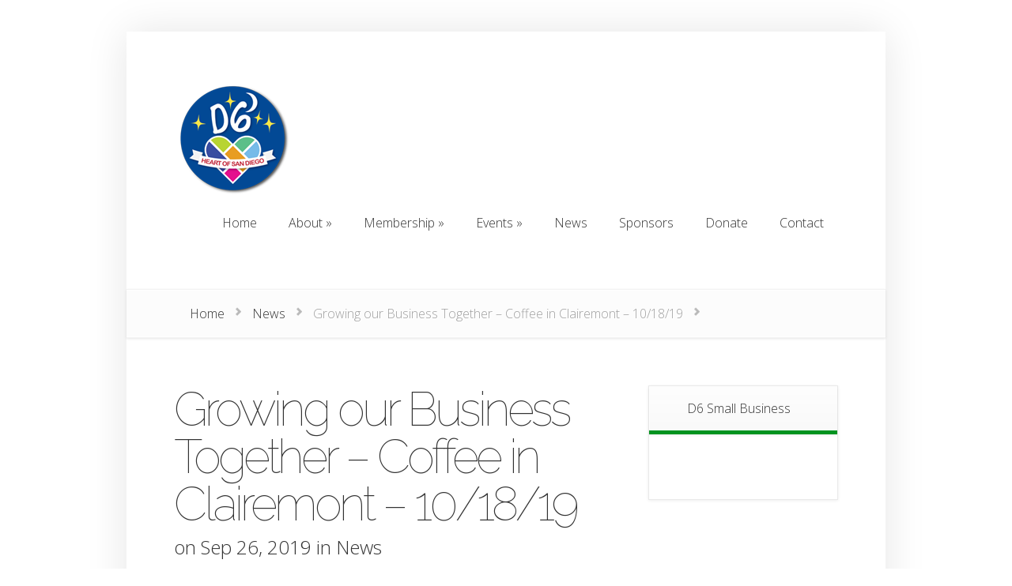

--- FILE ---
content_type: text/html; charset=UTF-8
request_url: https://d6smallbusiness.com/news/growing-our-business-together-coffee-in-clairemont-10-18-19/
body_size: 8490
content:
<!DOCTYPE html>
<!--[if IE 6]>
<html id="ie6" lang="en">
<![endif]-->
<!--[if IE 7]>
<html id="ie7" lang="en">
<![endif]-->
<!--[if IE 8]>
<html id="ie8" lang="en">
<![endif]-->
<!--[if !(IE 6) | !(IE 7) | !(IE 8)  ]><!-->
<html lang="en">
<!--<![endif]-->
<head>
	<meta charset="UTF-8" />
			
	
	<link rel="pingback" href="https://d6smallbusiness.com/xmlrpc.php" />

		<!--[if lt IE 9]>
		<script src="https://d6smallbusiness.com/wp-content/themes/Foxy/js/html5.js" type="text/javascript"></script>
	<![endif]-->

	<script type="text/javascript">
		document.documentElement.className = 'js';
	</script>

	<title>Growing our Business Together &#8211; Coffee in Clairemont &#8211; 10/18/19 | D6 Small Business</title>
<meta name='robots' content='max-image-preview:large' />
<link rel='dns-prefetch' href='//fonts.googleapis.com' />
<link rel='dns-prefetch' href='//s.w.org' />
<link rel="alternate" type="application/rss+xml" title="D6 Small Business &raquo; Feed" href="https://d6smallbusiness.com/feed/" />
<link rel="alternate" type="application/rss+xml" title="D6 Small Business &raquo; Comments Feed" href="https://d6smallbusiness.com/comments/feed/" />
		<!-- This site uses the Google Analytics by MonsterInsights plugin v9.11.1 - Using Analytics tracking - https://www.monsterinsights.com/ -->
		<!-- Note: MonsterInsights is not currently configured on this site. The site owner needs to authenticate with Google Analytics in the MonsterInsights settings panel. -->
					<!-- No tracking code set -->
				<!-- / Google Analytics by MonsterInsights -->
		<script type="text/javascript">
window._wpemojiSettings = {"baseUrl":"https:\/\/s.w.org\/images\/core\/emoji\/13.1.0\/72x72\/","ext":".png","svgUrl":"https:\/\/s.w.org\/images\/core\/emoji\/13.1.0\/svg\/","svgExt":".svg","source":{"concatemoji":"https:\/\/d6smallbusiness.com\/wp-includes\/js\/wp-emoji-release.min.js?ver=5.9.4"}};
/*! This file is auto-generated */
!function(e,a,t){var n,r,o,i=a.createElement("canvas"),p=i.getContext&&i.getContext("2d");function s(e,t){var a=String.fromCharCode;p.clearRect(0,0,i.width,i.height),p.fillText(a.apply(this,e),0,0);e=i.toDataURL();return p.clearRect(0,0,i.width,i.height),p.fillText(a.apply(this,t),0,0),e===i.toDataURL()}function c(e){var t=a.createElement("script");t.src=e,t.defer=t.type="text/javascript",a.getElementsByTagName("head")[0].appendChild(t)}for(o=Array("flag","emoji"),t.supports={everything:!0,everythingExceptFlag:!0},r=0;r<o.length;r++)t.supports[o[r]]=function(e){if(!p||!p.fillText)return!1;switch(p.textBaseline="top",p.font="600 32px Arial",e){case"flag":return s([127987,65039,8205,9895,65039],[127987,65039,8203,9895,65039])?!1:!s([55356,56826,55356,56819],[55356,56826,8203,55356,56819])&&!s([55356,57332,56128,56423,56128,56418,56128,56421,56128,56430,56128,56423,56128,56447],[55356,57332,8203,56128,56423,8203,56128,56418,8203,56128,56421,8203,56128,56430,8203,56128,56423,8203,56128,56447]);case"emoji":return!s([10084,65039,8205,55357,56613],[10084,65039,8203,55357,56613])}return!1}(o[r]),t.supports.everything=t.supports.everything&&t.supports[o[r]],"flag"!==o[r]&&(t.supports.everythingExceptFlag=t.supports.everythingExceptFlag&&t.supports[o[r]]);t.supports.everythingExceptFlag=t.supports.everythingExceptFlag&&!t.supports.flag,t.DOMReady=!1,t.readyCallback=function(){t.DOMReady=!0},t.supports.everything||(n=function(){t.readyCallback()},a.addEventListener?(a.addEventListener("DOMContentLoaded",n,!1),e.addEventListener("load",n,!1)):(e.attachEvent("onload",n),a.attachEvent("onreadystatechange",function(){"complete"===a.readyState&&t.readyCallback()})),(n=t.source||{}).concatemoji?c(n.concatemoji):n.wpemoji&&n.twemoji&&(c(n.twemoji),c(n.wpemoji)))}(window,document,window._wpemojiSettings);
</script>
<meta content="Foxy v.2.2.6" name="generator"/><style type="text/css">
img.wp-smiley,
img.emoji {
	display: inline !important;
	border: none !important;
	box-shadow: none !important;
	height: 1em !important;
	width: 1em !important;
	margin: 0 0.07em !important;
	vertical-align: -0.1em !important;
	background: none !important;
	padding: 0 !important;
}
</style>
	<link rel='stylesheet' id='wp-block-library-css'  href='https://d6smallbusiness.com/wp-includes/css/dist/block-library/style.min.css?ver=5.9.4' type='text/css' media='all' />
<style id='esf-fb-halfwidth-style-inline-css' type='text/css'>
.wp-block-create-block-easy-social-feed-facebook-carousel{background-color:#21759b;color:#fff;padding:2px}

</style>
<style id='esf-fb-fullwidth-style-inline-css' type='text/css'>
.wp-block-create-block-easy-social-feed-facebook-carousel{background-color:#21759b;color:#fff;padding:2px}

</style>
<style id='esf-fb-thumbnail-style-inline-css' type='text/css'>
.wp-block-create-block-easy-social-feed-facebook-carousel{background-color:#21759b;color:#fff;padding:2px}

</style>
<style id='global-styles-inline-css' type='text/css'>
body{--wp--preset--color--black: #000000;--wp--preset--color--cyan-bluish-gray: #abb8c3;--wp--preset--color--white: #ffffff;--wp--preset--color--pale-pink: #f78da7;--wp--preset--color--vivid-red: #cf2e2e;--wp--preset--color--luminous-vivid-orange: #ff6900;--wp--preset--color--luminous-vivid-amber: #fcb900;--wp--preset--color--light-green-cyan: #7bdcb5;--wp--preset--color--vivid-green-cyan: #00d084;--wp--preset--color--pale-cyan-blue: #8ed1fc;--wp--preset--color--vivid-cyan-blue: #0693e3;--wp--preset--color--vivid-purple: #9b51e0;--wp--preset--gradient--vivid-cyan-blue-to-vivid-purple: linear-gradient(135deg,rgba(6,147,227,1) 0%,rgb(155,81,224) 100%);--wp--preset--gradient--light-green-cyan-to-vivid-green-cyan: linear-gradient(135deg,rgb(122,220,180) 0%,rgb(0,208,130) 100%);--wp--preset--gradient--luminous-vivid-amber-to-luminous-vivid-orange: linear-gradient(135deg,rgba(252,185,0,1) 0%,rgba(255,105,0,1) 100%);--wp--preset--gradient--luminous-vivid-orange-to-vivid-red: linear-gradient(135deg,rgba(255,105,0,1) 0%,rgb(207,46,46) 100%);--wp--preset--gradient--very-light-gray-to-cyan-bluish-gray: linear-gradient(135deg,rgb(238,238,238) 0%,rgb(169,184,195) 100%);--wp--preset--gradient--cool-to-warm-spectrum: linear-gradient(135deg,rgb(74,234,220) 0%,rgb(151,120,209) 20%,rgb(207,42,186) 40%,rgb(238,44,130) 60%,rgb(251,105,98) 80%,rgb(254,248,76) 100%);--wp--preset--gradient--blush-light-purple: linear-gradient(135deg,rgb(255,206,236) 0%,rgb(152,150,240) 100%);--wp--preset--gradient--blush-bordeaux: linear-gradient(135deg,rgb(254,205,165) 0%,rgb(254,45,45) 50%,rgb(107,0,62) 100%);--wp--preset--gradient--luminous-dusk: linear-gradient(135deg,rgb(255,203,112) 0%,rgb(199,81,192) 50%,rgb(65,88,208) 100%);--wp--preset--gradient--pale-ocean: linear-gradient(135deg,rgb(255,245,203) 0%,rgb(182,227,212) 50%,rgb(51,167,181) 100%);--wp--preset--gradient--electric-grass: linear-gradient(135deg,rgb(202,248,128) 0%,rgb(113,206,126) 100%);--wp--preset--gradient--midnight: linear-gradient(135deg,rgb(2,3,129) 0%,rgb(40,116,252) 100%);--wp--preset--duotone--dark-grayscale: url('#wp-duotone-dark-grayscale');--wp--preset--duotone--grayscale: url('#wp-duotone-grayscale');--wp--preset--duotone--purple-yellow: url('#wp-duotone-purple-yellow');--wp--preset--duotone--blue-red: url('#wp-duotone-blue-red');--wp--preset--duotone--midnight: url('#wp-duotone-midnight');--wp--preset--duotone--magenta-yellow: url('#wp-duotone-magenta-yellow');--wp--preset--duotone--purple-green: url('#wp-duotone-purple-green');--wp--preset--duotone--blue-orange: url('#wp-duotone-blue-orange');--wp--preset--font-size--small: 13px;--wp--preset--font-size--medium: 20px;--wp--preset--font-size--large: 36px;--wp--preset--font-size--x-large: 42px;}.has-black-color{color: var(--wp--preset--color--black) !important;}.has-cyan-bluish-gray-color{color: var(--wp--preset--color--cyan-bluish-gray) !important;}.has-white-color{color: var(--wp--preset--color--white) !important;}.has-pale-pink-color{color: var(--wp--preset--color--pale-pink) !important;}.has-vivid-red-color{color: var(--wp--preset--color--vivid-red) !important;}.has-luminous-vivid-orange-color{color: var(--wp--preset--color--luminous-vivid-orange) !important;}.has-luminous-vivid-amber-color{color: var(--wp--preset--color--luminous-vivid-amber) !important;}.has-light-green-cyan-color{color: var(--wp--preset--color--light-green-cyan) !important;}.has-vivid-green-cyan-color{color: var(--wp--preset--color--vivid-green-cyan) !important;}.has-pale-cyan-blue-color{color: var(--wp--preset--color--pale-cyan-blue) !important;}.has-vivid-cyan-blue-color{color: var(--wp--preset--color--vivid-cyan-blue) !important;}.has-vivid-purple-color{color: var(--wp--preset--color--vivid-purple) !important;}.has-black-background-color{background-color: var(--wp--preset--color--black) !important;}.has-cyan-bluish-gray-background-color{background-color: var(--wp--preset--color--cyan-bluish-gray) !important;}.has-white-background-color{background-color: var(--wp--preset--color--white) !important;}.has-pale-pink-background-color{background-color: var(--wp--preset--color--pale-pink) !important;}.has-vivid-red-background-color{background-color: var(--wp--preset--color--vivid-red) !important;}.has-luminous-vivid-orange-background-color{background-color: var(--wp--preset--color--luminous-vivid-orange) !important;}.has-luminous-vivid-amber-background-color{background-color: var(--wp--preset--color--luminous-vivid-amber) !important;}.has-light-green-cyan-background-color{background-color: var(--wp--preset--color--light-green-cyan) !important;}.has-vivid-green-cyan-background-color{background-color: var(--wp--preset--color--vivid-green-cyan) !important;}.has-pale-cyan-blue-background-color{background-color: var(--wp--preset--color--pale-cyan-blue) !important;}.has-vivid-cyan-blue-background-color{background-color: var(--wp--preset--color--vivid-cyan-blue) !important;}.has-vivid-purple-background-color{background-color: var(--wp--preset--color--vivid-purple) !important;}.has-black-border-color{border-color: var(--wp--preset--color--black) !important;}.has-cyan-bluish-gray-border-color{border-color: var(--wp--preset--color--cyan-bluish-gray) !important;}.has-white-border-color{border-color: var(--wp--preset--color--white) !important;}.has-pale-pink-border-color{border-color: var(--wp--preset--color--pale-pink) !important;}.has-vivid-red-border-color{border-color: var(--wp--preset--color--vivid-red) !important;}.has-luminous-vivid-orange-border-color{border-color: var(--wp--preset--color--luminous-vivid-orange) !important;}.has-luminous-vivid-amber-border-color{border-color: var(--wp--preset--color--luminous-vivid-amber) !important;}.has-light-green-cyan-border-color{border-color: var(--wp--preset--color--light-green-cyan) !important;}.has-vivid-green-cyan-border-color{border-color: var(--wp--preset--color--vivid-green-cyan) !important;}.has-pale-cyan-blue-border-color{border-color: var(--wp--preset--color--pale-cyan-blue) !important;}.has-vivid-cyan-blue-border-color{border-color: var(--wp--preset--color--vivid-cyan-blue) !important;}.has-vivid-purple-border-color{border-color: var(--wp--preset--color--vivid-purple) !important;}.has-vivid-cyan-blue-to-vivid-purple-gradient-background{background: var(--wp--preset--gradient--vivid-cyan-blue-to-vivid-purple) !important;}.has-light-green-cyan-to-vivid-green-cyan-gradient-background{background: var(--wp--preset--gradient--light-green-cyan-to-vivid-green-cyan) !important;}.has-luminous-vivid-amber-to-luminous-vivid-orange-gradient-background{background: var(--wp--preset--gradient--luminous-vivid-amber-to-luminous-vivid-orange) !important;}.has-luminous-vivid-orange-to-vivid-red-gradient-background{background: var(--wp--preset--gradient--luminous-vivid-orange-to-vivid-red) !important;}.has-very-light-gray-to-cyan-bluish-gray-gradient-background{background: var(--wp--preset--gradient--very-light-gray-to-cyan-bluish-gray) !important;}.has-cool-to-warm-spectrum-gradient-background{background: var(--wp--preset--gradient--cool-to-warm-spectrum) !important;}.has-blush-light-purple-gradient-background{background: var(--wp--preset--gradient--blush-light-purple) !important;}.has-blush-bordeaux-gradient-background{background: var(--wp--preset--gradient--blush-bordeaux) !important;}.has-luminous-dusk-gradient-background{background: var(--wp--preset--gradient--luminous-dusk) !important;}.has-pale-ocean-gradient-background{background: var(--wp--preset--gradient--pale-ocean) !important;}.has-electric-grass-gradient-background{background: var(--wp--preset--gradient--electric-grass) !important;}.has-midnight-gradient-background{background: var(--wp--preset--gradient--midnight) !important;}.has-small-font-size{font-size: var(--wp--preset--font-size--small) !important;}.has-medium-font-size{font-size: var(--wp--preset--font-size--medium) !important;}.has-large-font-size{font-size: var(--wp--preset--font-size--large) !important;}.has-x-large-font-size{font-size: var(--wp--preset--font-size--x-large) !important;}
</style>
<link rel='stylesheet' id='easy-facebook-likebox-custom-fonts-css'  href='https://d6smallbusiness.com/wp-content/plugins/easy-facebook-likebox/frontend/assets/css/esf-custom-fonts.css?ver=5.9.4' type='text/css' media='all' />
<link rel='stylesheet' id='easy-facebook-likebox-popup-styles-css'  href='https://d6smallbusiness.com/wp-content/plugins/easy-facebook-likebox/facebook/frontend/assets/css/esf-free-popup.css?ver=6.7.2' type='text/css' media='all' />
<link rel='stylesheet' id='easy-facebook-likebox-frontend-css'  href='https://d6smallbusiness.com/wp-content/plugins/easy-facebook-likebox/facebook/frontend/assets/css/easy-facebook-likebox-frontend.css?ver=6.7.2' type='text/css' media='all' />
<link rel='stylesheet' id='easy-facebook-likebox-customizer-style-css'  href='https://d6smallbusiness.com/wp-admin/admin-ajax.php?action=easy-facebook-likebox-customizer-style&#038;ver=6.7.2' type='text/css' media='all' />
<link rel='stylesheet' id='fb-widget-frontend-style-css'  href='https://d6smallbusiness.com/wp-content/plugins/facebook-pagelike-widget/assets/css/style.css?ver=1.0.0' type='text/css' media='all' />
<link rel='stylesheet' id='SFSImainCss-css'  href='https://d6smallbusiness.com/wp-content/plugins/ultimate-social-media-icons/css/sfsi-style.css?ver=2.9.6' type='text/css' media='all' />
<link rel='stylesheet' id='foxy-fonts-open-sans-css'  href='https://fonts.googleapis.com/css?family=Open+Sans:300italic,700italic,800italic,400,300,700,800&#038;subset=latin,latin-ext' type='text/css' media='all' />
<link rel='stylesheet' id='foxy-fonts-raleway-css'  href='https://fonts.googleapis.com/css?family=Raleway:400,100&#038;subset=latin' type='text/css' media='all' />
<link rel='stylesheet' id='foxy-style-css'  href='https://d6smallbusiness.com/wp-content/themes/Foxy/style.css?ver=5.9.4' type='text/css' media='all' />
<link rel='stylesheet' id='esf-custom-fonts-css'  href='https://d6smallbusiness.com/wp-content/plugins/easy-facebook-likebox/frontend/assets/css/esf-custom-fonts.css?ver=5.9.4' type='text/css' media='all' />
<link rel='stylesheet' id='esf-insta-frontend-css'  href='https://d6smallbusiness.com/wp-content/plugins/easy-facebook-likebox//instagram/frontend/assets/css/esf-insta-frontend.css?ver=5.9.4' type='text/css' media='all' />
<link rel='stylesheet' id='esf-insta-customizer-style-css'  href='https://d6smallbusiness.com/wp-admin/admin-ajax.php?action=esf-insta-customizer-style&#038;ver=5.9.4' type='text/css' media='all' />
<link rel='stylesheet' id='et-shortcodes-css-css'  href='https://d6smallbusiness.com/wp-content/themes/Foxy/epanel/shortcodes/css/shortcodes.css?ver=2.2.6' type='text/css' media='all' />
<link rel='stylesheet' id='et-shortcodes-responsive-css-css'  href='https://d6smallbusiness.com/wp-content/themes/Foxy/epanel/shortcodes/css/shortcodes_responsive.css?ver=2.2.6' type='text/css' media='all' />
<link rel='stylesheet' id='magnific_popup-css'  href='https://d6smallbusiness.com/wp-content/themes/Foxy/includes/page_templates/js/magnific_popup/magnific_popup.css?ver=1.3.4' type='text/css' media='screen' />
<link rel='stylesheet' id='et_page_templates-css'  href='https://d6smallbusiness.com/wp-content/themes/Foxy/includes/page_templates/page_templates.css?ver=1.8' type='text/css' media='screen' />
<script type='text/javascript' src='https://d6smallbusiness.com/wp-includes/js/jquery/jquery.min.js?ver=3.6.0' id='jquery-core-js'></script>
<script type='text/javascript' src='https://d6smallbusiness.com/wp-includes/js/jquery/jquery-migrate.min.js?ver=3.3.2' id='jquery-migrate-js'></script>
<script type='text/javascript' src='https://d6smallbusiness.com/wp-content/plugins/easy-facebook-likebox/facebook/frontend/assets/js/esf-free-popup.min.js?ver=6.7.2' id='easy-facebook-likebox-popup-script-js'></script>
<script type='text/javascript' id='easy-facebook-likebox-public-script-js-extra'>
/* <![CDATA[ */
var public_ajax = {"ajax_url":"https:\/\/d6smallbusiness.com\/wp-admin\/admin-ajax.php","efbl_is_fb_pro":""};
/* ]]> */
</script>
<script type='text/javascript' src='https://d6smallbusiness.com/wp-content/plugins/easy-facebook-likebox/facebook/frontend/assets/js/public.js?ver=6.7.2' id='easy-facebook-likebox-public-script-js'></script>
<script type='text/javascript' src='https://d6smallbusiness.com/wp-content/plugins/easy-facebook-likebox/frontend/assets/js/imagesloaded.pkgd.min.js?ver=5.9.4' id='imagesloaded.pkgd.min-js'></script>
<script type='text/javascript' id='esf-insta-public-js-extra'>
/* <![CDATA[ */
var esf_insta = {"ajax_url":"https:\/\/d6smallbusiness.com\/wp-admin\/admin-ajax.php","version":"free","nonce":"96cbe4e687"};
/* ]]> */
</script>
<script type='text/javascript' src='https://d6smallbusiness.com/wp-content/plugins/easy-facebook-likebox//instagram/frontend/assets/js/esf-insta-public.js?ver=1' id='esf-insta-public-js'></script>
<link rel="https://api.w.org/" href="https://d6smallbusiness.com/wp-json/" /><link rel="alternate" type="application/json" href="https://d6smallbusiness.com/wp-json/wp/v2/posts/217" /><link rel="EditURI" type="application/rsd+xml" title="RSD" href="https://d6smallbusiness.com/xmlrpc.php?rsd" />
<link rel="wlwmanifest" type="application/wlwmanifest+xml" href="https://d6smallbusiness.com/wp-includes/wlwmanifest.xml" /> 
<meta name="generator" content="WordPress 5.9.4" />
<link rel="canonical" href="https://d6smallbusiness.com/news/growing-our-business-together-coffee-in-clairemont-10-18-19/" />
<link rel='shortlink' href='https://d6smallbusiness.com/?p=217' />
<link rel="alternate" type="application/json+oembed" href="https://d6smallbusiness.com/wp-json/oembed/1.0/embed?url=https%3A%2F%2Fd6smallbusiness.com%2Fnews%2Fgrowing-our-business-together-coffee-in-clairemont-10-18-19%2F" />
<link rel="alternate" type="text/xml+oembed" href="https://d6smallbusiness.com/wp-json/oembed/1.0/embed?url=https%3A%2F%2Fd6smallbusiness.com%2Fnews%2Fgrowing-our-business-together-coffee-in-clairemont-10-18-19%2F&#038;format=xml" />
<meta name="follow.[base64]" content="YZ2Gp55R0KD5ReQtey4r"/>		<style>
			a { color: #4bb6f5; }
			body { color: #000000; }

			#featured { background-color: #f7a13c; }

			#featured { -webkit-box-shadow: inset 0 0 250px #bd3905; -moz-box-shadow: inset 0 0 250px #bd3905; box-shadow: inset 0 0 250px #bd3905; }

			#top-navigation > ul > li.sfHover > a, #top-navigation > ul > li > a:hover, .mobile_nav, #home-tab-area > ul > li.home-tab-active, #footer-bottom li a:hover, .et-product:hover .et-price-button, .et-products li:hover .et-price-button, #callout { background-color: #ff8a1d; }
			@media only screen and (max-width: 767px){
				#callout > strong { background-color: #ff8a1d; }
			}
			#top-navigation > ul > li.sfHover > a, #top-navigation > ul > li > a:hover, #home-tab-area > ul > li.home-tab-active, #footer-bottom li a:hover, .mobile_nav, #callout { -moz-box-shadow: inset 0 0 30px #d9531f; -webkit-box-shadow: inset 0 0 30px #d9531f; box-shadow: inset 0 0 30px #d9531f; }

			#progress-time { background-color: #ed6f1d; }
			#home-tab-area > ul, .widget h4.widgettitle { border-bottom: 5px solid #ed6f1d; }

				</style>
	<meta name="viewport" content="width=device-width, initial-scale=1.0, maximum-scale=1.0, user-scalable=0" /><style type="text/css" id="custom-background-css">
body.custom-background { background-color: #ffffff; }
</style>
	</head>
<body class="post-template-default single single-post postid-217 single-format-standard custom-background sfsi_actvite_theme_default et_color_scheme_green chrome et_includes_sidebar fpt-template-Foxy elementor-default elementor-kit-411">
	<div id="body-area">
		<div class="container">
			<header id="main-header" class="clearfix">
								<a href="https://d6smallbusiness.com/"><img src="http://d6smallbusiness.com/wp-content/uploads/2022/01/D6-Heart-Logo-sm2.png" alt="D6 Small Business" id="logo"/></a>
				<p id="slogan">Growing our Business Together for a Better Community</p>

				<nav id="top-navigation">
				<ul id="menu-main" class="nav"><li id="menu-item-28" class="menu-item menu-item-type-custom menu-item-object-custom menu-item-home menu-item-28"><a href="http://d6smallbusiness.com">Home</a></li>
<li id="menu-item-60" class="menu-item menu-item-type-post_type menu-item-object-page menu-item-has-children menu-item-60"><a href="https://d6smallbusiness.com/about/">About</a>
<ul class="sub-menu">
	<li id="menu-item-62" class="menu-item menu-item-type-post_type menu-item-object-page menu-item-62"><a href="https://d6smallbusiness.com/about-d6sb/">About D6 Small Business</a></li>
	<li id="menu-item-64" class="menu-item menu-item-type-post_type menu-item-object-page menu-item-64"><a href="https://d6smallbusiness.com/about/">About District 6</a></li>
	<li id="menu-item-34" class="menu-item menu-item-type-post_type menu-item-object-page menu-item-34"><a href="https://d6smallbusiness.com/programs/">Programs</a></li>
</ul>
</li>
<li id="menu-item-32" class="menu-item menu-item-type-post_type menu-item-object-page menu-item-has-children menu-item-32"><a href="https://d6smallbusiness.com/membership/">Membership</a>
<ul class="sub-menu">
	<li id="menu-item-38" class="menu-item menu-item-type-post_type menu-item-object-page menu-item-38"><a href="https://d6smallbusiness.com/membership/">Become A Member</a></li>
	<li id="menu-item-36" class="menu-item menu-item-type-post_type menu-item-object-page menu-item-36"><a href="https://d6smallbusiness.com/member-profiles/">Member Profiles</a></li>
</ul>
</li>
<li id="menu-item-266" class="menu-item menu-item-type-post_type menu-item-object-page menu-item-has-children menu-item-266"><a href="https://d6smallbusiness.com/events/">Events</a>
<ul class="sub-menu">
	<li id="menu-item-635" class="menu-item menu-item-type-post_type menu-item-object-page menu-item-635"><a href="https://d6smallbusiness.com/d6summit2020/">D6 Summit 2020</a></li>
</ul>
</li>
<li id="menu-item-33" class="menu-item menu-item-type-post_type menu-item-object-page menu-item-33"><a href="https://d6smallbusiness.com/news/">News</a></li>
<li id="menu-item-29" class="menu-item menu-item-type-post_type menu-item-object-page menu-item-29"><a href="https://d6smallbusiness.com/sponsors/">Sponsors</a></li>
<li id="menu-item-30" class="menu-item menu-item-type-post_type menu-item-object-page menu-item-30"><a href="https://d6smallbusiness.com/donate/">Donate</a></li>
<li id="menu-item-31" class="menu-item menu-item-type-post_type menu-item-object-page menu-item-31"><a href="https://d6smallbusiness.com/contact/">Contact</a></li>
</ul>				</nav>

				<div id="et_mobile_nav_menu"><a href="#" class="mobile_nav closed">Navigation Menu</a></div>			</header> <!-- #main-header -->


<div id="breadcrumbs">
					<a href="https://d6smallbusiness.com" class="breadcrumbs_home">Home</a> <span class="raquo">&raquo;</span>

								<a href="https://d6smallbusiness.com/category/news/">News</a> <span class="raquo">&raquo;</span> Growing our Business Together &#8211; Coffee in Clairemont &#8211; 10/18/19					
	<span class="raquo">&raquo;</span>
</div> <!-- #breadcrumbs -->

	<div id="content" class="clearfix">
		<div id="left-area">
			
			
				
<article id="post-217" class="clearfix post-217 post type-post status-publish format-standard hentry category-news">
	<div class="entry-content">
		<div class="post-heading">
			<h1>Growing our Business Together &#8211; Coffee in Clairemont &#8211; 10/18/19</h1>
		<p class="meta-info"> on Sep 26, 2019 in <a href="https://d6smallbusiness.com/category/news/" rel="category tag">News</a></p>		</div> <!-- .post-heading -->
	
<p>FRIDAY, OCTOBER 18, 2019,  11 AM</p>



<p>ELIJAH&#8217;S R ESTAURANT</p>



<p>7061 CLAIREMONT MESA BLVD</p>



<p>SAN DIEGO, CA 92111</p>



<figure class="wp-block-image"><img width="791" height="1024" src="http://d6smallbusiness.com/wp-content/uploads/2019/09/D6SB.2019.CoffeeClairemont-791x1024.jpg" alt="" class="wp-image-215" srcset="https://d6smallbusiness.com/wp-content/uploads/2019/09/D6SB.2019.CoffeeClairemont-791x1024.jpg 791w, https://d6smallbusiness.com/wp-content/uploads/2019/09/D6SB.2019.CoffeeClairemont-232x300.jpg 232w, https://d6smallbusiness.com/wp-content/uploads/2019/09/D6SB.2019.CoffeeClairemont-768x994.jpg 768w, https://d6smallbusiness.com/wp-content/uploads/2019/09/D6SB.2019.CoffeeClairemont-220x285.jpg 220w, https://d6smallbusiness.com/wp-content/uploads/2019/09/D6SB.2019.CoffeeClairemont-187x242.jpg 187w, https://d6smallbusiness.com/wp-content/uploads/2019/09/D6SB.2019.CoffeeClairemont-453x586.jpg 453w" sizes="(max-width: 791px) 100vw, 791px" /></figure>



<p><a href="http://d6smallbusiness.com/wp-content/uploads/2019/09/D6SB.2019.CoffeeClairemont.pdf" target="_blank" rel="noreferrer noopener" aria-label="Click here for printable pdf (opens in a new tab)">Click here for printable pdf</a></p>
	</div> <!-- .entry-content -->
</article> <!-- end .entry-post-->
				
			
			
					</div> <!-- #left-area -->

			<div id="sidebar">
		<div id="easy_facebook_page_plugin-2" class="widget widget_easy_facebook_page_plugin"><h4 class="widgettitle">D6 Small Business</h4><div id="fb-root"></div>
            <script>(function(d, s, id) {
              var js, fjs = d.getElementsByTagName(s)[0];
              if (d.getElementById(id)) return;
              js = d.createElement(s); js.id = id;
              js.async=true; 
              js.src = "//connect.facebook.net/en_US/all.js#xfbml=1&appId=395202813876688";
              fjs.parentNode.insertBefore(js, fjs);
            }(document, 'script', 'facebook-jssdk'));</script> <div class="efbl-like-box 1">
                  <div class="fb-page" data-animclass="No Effect" data-href="https://www.facebook.com/d6smallbusiness" data-hide-cover=false data-width="280"   data-height="550" data-show-facepile=true  data-show-posts=true data-adapt-container-width=false data-hide-cta=false data-small-header="false">
                  </div> 
                  
               </div>
            </div> <!-- end .widget -->	</div> <!-- end #sidebar -->
	</div> <!-- #content -->

		</div> <!-- .container -->
	</div> <!-- #body-area -->

	<div id="footer-area">
		<div class="container">
			
<footer id="main-footer">
	<div id="footer-widgets" class="clearfix">
<div class="footer-widget">
		<div id="recent-posts-2" class="fwidget widget_recent_entries">
		<h4 class="widgettitle">Recent Posts</h4>
		<ul>
											<li>
					<a href="https://d6smallbusiness.com/news/first-meet-2026/">Our first weekly D6 coffee of 2026</a>
									</li>
											<li>
					<a href="https://d6smallbusiness.com/news/no-in-person-events/">No in-person events</a>
									</li>
											<li>
					<a href="https://d6smallbusiness.com/news/small-business-virtual-summit/">Small Business Virtual Summit</a>
									</li>
											<li>
					<a href="https://d6smallbusiness.com/news/small-business-lunch-connect/">Small Business Lunch Connect</a>
									</li>
											<li>
					<a href="https://d6smallbusiness.com/news/tuesday-morning-virtual-chat/">Tuesday Morning Virtual Coffee Chat</a>
									</li>
					</ul>

		</div> <!-- end .fwidget --></div> <!-- end .footer-widget --><div class="footer-widget"><div id="easy_facebook_page_plugin-3" class="fwidget widget_easy_facebook_page_plugin"><div id="fb-root"></div>
            <script>(function(d, s, id) {
              var js, fjs = d.getElementsByTagName(s)[0];
              if (d.getElementById(id)) return;
              js = d.createElement(s); js.id = id;
              js.async=true; 
              js.src = "//connect.facebook.net/en_US/all.js#xfbml=1&appId=395202813876688";
              fjs.parentNode.insertBefore(js, fjs);
            }(document, 'script', 'facebook-jssdk'));</script> <div class="efbl-like-box 2">
                  <div class="fb-page" data-animclass="fadeIn" data-href="https://www.facebook.com/d6smallbusiness" data-hide-cover=false data-width="300"   data-height="" data-show-facepile=true  data-show-posts=false data-adapt-container-width=false data-hide-cta=false data-small-header="false">
                  </div> 
                  
               </div>
            </div> <!-- end .fwidget --></div> <!-- end .footer-widget --><div class="footer-widget last"><div id="sfsi-widget-2" class="fwidget sfsi"><h4 class="widgettitle">Please follow &#038; like us :)</h4>		<div class="sfsi_widget" data-position="widget" style="display:flex;flex-wrap:wrap;justify-content: left">
			<div id='sfsi_wDiv'></div>
			<div class="norm_row sfsi_wDiv "  style="width:225px;position:absolute;;text-align:left"><div style='width:40px; height:40px;margin-left:5px;margin-bottom:5px; ' class='sfsi_wicons shuffeldiv ' ><div class='inerCnt'><a class=' sficn' data-effect='' target='_blank'  href='https://www.facebook.com/d6smallbusiness/' id='sfsiid_facebook_icon' style='width:40px;height:40px;opacity:1;'  ><img data-pin-nopin='true' alt='Facebook' title='Facebook' src='https://d6smallbusiness.com/wp-content/plugins/ultimate-social-media-icons/images/icons_theme/default/default_facebook.png' width='40' height='40' style='' class='sfcm sfsi_wicon ' data-effect=''   /></a><div class="sfsi_tool_tip_2 fb_tool_bdr sfsiTlleft" style="opacity:0;z-index:-1;" id="sfsiid_facebook"><span class="bot_arow bot_fb_arow"></span><div class="sfsi_inside"><div  class='icon1'><a href='https://www.facebook.com/d6smallbusiness/' target='_blank'><img data-pin-nopin='true' class='sfsi_wicon' alt='Facebook' title='Facebook' src='https://d6smallbusiness.com/wp-content/plugins/ultimate-social-media-icons/images/visit_icons/Visit_us_fb/icon_Visit_us_en_US.png' /></a></div><div  class='icon2'><div class="fb-like" width="200" data-href="https://d6smallbusiness.com/news/growing-our-business-together-coffee-in-clairemont-10-18-19/"  data-send="false" data-layout="button_count" data-action="like"></div></div><div  class='icon3'><a target='_blank' href='https://www.facebook.com/sharer/sharer.php?u=https%3A%2F%2Fd6smallbusiness.com%2Fnews%2Fgrowing-our-business-together-coffee-in-clairemont-10-18-19' style='display:inline-block;'  > <img class='sfsi_wicon'  data-pin-nopin='true' alt='fb-share-icon' title='Facebook Share' src='https://d6smallbusiness.com/wp-content/plugins/ultimate-social-media-icons/images/share_icons/fb_icons/en_US.svg' /></a></div></div></div></div></div><div style='width:40px; height:40px;margin-left:5px;margin-bottom:5px; ' class='sfsi_wicons shuffeldiv ' ><div class='inerCnt'><a class=' sficn' data-effect='' target='_blank'  href='https://twitter.com/D6SmallBusiness' id='sfsiid_twitter_icon' style='width:40px;height:40px;opacity:1;'  ><img data-pin-nopin='true' alt='Twitter' title='Twitter' src='https://d6smallbusiness.com/wp-content/plugins/ultimate-social-media-icons/images/icons_theme/default/default_twitter.png' width='40' height='40' style='' class='sfcm sfsi_wicon ' data-effect=''   /></a></div></div><div style='width:40px; height:40px;margin-left:5px;margin-bottom:5px; ' class='sfsi_wicons shuffeldiv ' ><div class='inerCnt'><a class=' sficn' data-effect='' target='_blank'  href='https://www.instagram.com/d6smallbusiness/' id='sfsiid_instagram_icon' style='width:40px;height:40px;opacity:1;'  ><img data-pin-nopin='true' alt='Instagram' title='Instagram' src='https://d6smallbusiness.com/wp-content/plugins/ultimate-social-media-icons/images/icons_theme/default/default_instagram.png' width='40' height='40' style='' class='sfcm sfsi_wicon ' data-effect=''   /></a></div></div></div ><div id="sfsi_holder" class="sfsi_holders" style="position: relative; float: left;width:100%;z-index:-1;"></div ><script>window.addEventListener("sfsi_functions_loaded", function()
			{
				if (typeof sfsi_widget_set == "function") {
					sfsi_widget_set();
				}
			}); </script>			<div style="clear: both;"></div>
		</div>
	</div> <!-- end .fwidget --></div> <!-- end .footer-widget -->	</div> <!-- end #footer-widgets -->
</footer> <!-- #main-footer -->
			<div id="footer-bottom" class="clearfix">
			<ul id="menu-main-1" class="bottom-nav"><li class="menu-item menu-item-type-custom menu-item-object-custom menu-item-home menu-item-28"><a href="http://d6smallbusiness.com">Home</a></li>
<li class="menu-item menu-item-type-post_type menu-item-object-page menu-item-has-children menu-item-60"><a href="https://d6smallbusiness.com/about/">About</a></li>
<li class="menu-item menu-item-type-post_type menu-item-object-page menu-item-has-children menu-item-32"><a href="https://d6smallbusiness.com/membership/">Membership</a></li>
<li class="menu-item menu-item-type-post_type menu-item-object-page menu-item-has-children menu-item-266"><a href="https://d6smallbusiness.com/events/">Events</a></li>
<li class="menu-item menu-item-type-post_type menu-item-object-page menu-item-33"><a href="https://d6smallbusiness.com/news/">News</a></li>
<li class="menu-item menu-item-type-post_type menu-item-object-page menu-item-29"><a href="https://d6smallbusiness.com/sponsors/">Sponsors</a></li>
<li class="menu-item menu-item-type-post_type menu-item-object-page menu-item-30"><a href="https://d6smallbusiness.com/donate/">Donate</a></li>
<li class="menu-item menu-item-type-post_type menu-item-object-page menu-item-31"><a href="https://d6smallbusiness.com/contact/">Contact</a></li>
</ul>
				<div id="et-social-icons">
				<a href="https://www.facebook.com/d6smallbusiness/" target="_blank"><img src="https://d6smallbusiness.com/wp-content/themes/Foxy/images/facebook.png" alt="Facebook" /></a>				</div> <!-- #social-icons -->
			</div> <!-- #footer-bottom -->
		</div> <!-- .container -->
	</div> <!-- #footer-area -->

	<div id="footer-bottom-area" class="container">
		<p id="copyright"><FONT COLOR="#000000"> D6 Small Business is a project of <a href="https://www.allforqualityed.org/"><FONT COLOR="#000000">The Alliance of Quality Education </font></a> to promote civic engagement and economic development. The fiscal sponsor is <a href="http://www.allforqualityed.org/" title="AQE"><FONT COLOR="#000000">Alliance for Quality Education.</font></a> </FONT></p>
	</div>

	                <!--facebook like and share js -->
                <div id="fb-root"></div>
                <script>
                    (function(d, s, id) {
                        var js, fjs = d.getElementsByTagName(s)[0];
                        if (d.getElementById(id)) return;
                        js = d.createElement(s);
                        js.id = id;
                        js.src = "https://connect.facebook.net/en_US/sdk.js#xfbml=1&version=v3.2";
                        fjs.parentNode.insertBefore(js, fjs);
                    }(document, 'script', 'facebook-jssdk'));
                </script>
                <script>
window.addEventListener('sfsi_functions_loaded', function() {
    if (typeof sfsi_responsive_toggle == 'function') {
        sfsi_responsive_toggle(0);
        // console.log('sfsi_responsive_toggle');

    }
})
</script>
    <script>
        window.addEventListener('sfsi_functions_loaded', function () {
            if (typeof sfsi_plugin_version == 'function') {
                sfsi_plugin_version(2.77);
            }
        });

        function sfsi_processfurther(ref) {
            var feed_id = '[base64]';
            var feedtype = 8;
            var email = jQuery(ref).find('input[name="email"]').val();
            var filter = /^(([^<>()[\]\\.,;:\s@\"]+(\.[^<>()[\]\\.,;:\s@\"]+)*)|(\".+\"))@((\[[0-9]{1,3}\.[0-9]{1,3}\.[0-9]{1,3}\.[0-9]{1,3}\])|(([a-zA-Z\-0-9]+\.)+[a-zA-Z]{2,}))$/;
            if ((email != "Enter your email") && (filter.test(email))) {
                if (feedtype == "8") {
                    var url = "https://api.follow.it/subscription-form/" + feed_id + "/" + feedtype;
                    window.open(url, "popupwindow", "scrollbars=yes,width=1080,height=760");
                    return true;
                }
            } else {
                alert("Please enter email address");
                jQuery(ref).find('input[name="email"]').focus();
                return false;
            }
        }
    </script>
    <style type="text/css" aria-selected="true">
        .sfsi_subscribe_Popinner {
             width: 100% !important;

            height: auto !important;

         padding: 18px 0px !important;

            background-color: #ffffff !important;
        }

        .sfsi_subscribe_Popinner form {
            margin: 0 20px !important;
        }

        .sfsi_subscribe_Popinner h5 {
            font-family: Helvetica,Arial,sans-serif !important;

             font-weight: bold !important;   color:#000000 !important; font-size: 16px !important;   text-align:center !important; margin: 0 0 10px !important;
            padding: 0 !important;
        }

        .sfsi_subscription_form_field {
            margin: 5px 0 !important;
            width: 100% !important;
            display: inline-flex;
            display: -webkit-inline-flex;
        }

        .sfsi_subscription_form_field input {
            width: 100% !important;
            padding: 10px 0px !important;
        }

        .sfsi_subscribe_Popinner input[type=email] {
         font-family: Helvetica,Arial,sans-serif !important;   font-style:normal !important;  color: #000000 !important;   font-size:14px !important; text-align: center !important;        }

        .sfsi_subscribe_Popinner input[type=email]::-webkit-input-placeholder {

         font-family: Helvetica,Arial,sans-serif !important;   font-style:normal !important;  color:#000000 !important; font-size: 14px !important;   text-align:center !important;        }

        .sfsi_subscribe_Popinner input[type=email]:-moz-placeholder {
            /* Firefox 18- */
         font-family: Helvetica,Arial,sans-serif !important;   font-style:normal !important;   color:#000000 !important; font-size: 14px !important;   text-align:center !important;
        }

        .sfsi_subscribe_Popinner input[type=email]::-moz-placeholder {
            /* Firefox 19+ */
         font-family: Helvetica,Arial,sans-serif !important;   font-style: normal !important;
              color:#000000 !important; font-size: 14px !important;   text-align:center !important;        }

        .sfsi_subscribe_Popinner input[type=email]:-ms-input-placeholder {

            font-family: Helvetica,Arial,sans-serif !important;  font-style:normal !important;  color: #000000 !important;  font-size:14px !important;
         text-align: center !important;        }

        .sfsi_subscribe_Popinner input[type=submit] {

         font-family: Helvetica,Arial,sans-serif !important;   font-weight: bold !important;   color:#000000 !important; font-size: 16px !important;   text-align:center !important; background-color: #dedede !important;        }

                .sfsi_shortcode_container {
            float: left;
        }

        .sfsi_shortcode_container .norm_row .sfsi_wDiv {
            position: relative !important;
        }

        .sfsi_shortcode_container .sfsi_holders {
            display: none;
        }

            </style>

    <script type='text/javascript' src='https://d6smallbusiness.com/wp-includes/js/jquery/ui/core.min.js?ver=1.13.1' id='jquery-ui-core-js'></script>
<script type='text/javascript' src='https://d6smallbusiness.com/wp-content/plugins/ultimate-social-media-icons/js/shuffle/modernizr.custom.min.js?ver=5.9.4' id='SFSIjqueryModernizr-js'></script>
<script type='text/javascript' src='https://d6smallbusiness.com/wp-content/plugins/ultimate-social-media-icons/js/shuffle/jquery.shuffle.min.js?ver=5.9.4' id='SFSIjqueryShuffle-js'></script>
<script type='text/javascript' src='https://d6smallbusiness.com/wp-content/plugins/ultimate-social-media-icons/js/shuffle/random-shuffle-min.js?ver=5.9.4' id='SFSIjqueryrandom-shuffle-js'></script>
<script type='text/javascript' id='SFSICustomJs-js-extra'>
/* <![CDATA[ */
var sfsi_icon_ajax_object = {"nonce":"2c57afe8c6","ajax_url":"https:\/\/d6smallbusiness.com\/wp-admin\/admin-ajax.php","plugin_url":"https:\/\/d6smallbusiness.com\/wp-content\/plugins\/ultimate-social-media-icons\/"};
/* ]]> */
</script>
<script type='text/javascript' src='https://d6smallbusiness.com/wp-content/plugins/ultimate-social-media-icons/js/custom.js?ver=2.9.6' id='SFSICustomJs-js'></script>
<script type='text/javascript' src='https://d6smallbusiness.com/wp-content/themes/Foxy/js/superfish.min.js?ver=1.0' id='superfish-js'></script>
<script type='text/javascript' id='custom_script-js-extra'>
/* <![CDATA[ */
var et_custom = {"mobile_nav_text":"Navigation Menu"};
/* ]]> */
</script>
<script type='text/javascript' src='https://d6smallbusiness.com/wp-content/themes/Foxy/js/custom.js?ver=1.0' id='custom_script-js'></script>
<script type='text/javascript' src='https://d6smallbusiness.com/wp-content/themes/Foxy/includes/page_templates/js/jquery.easing-1.3.pack.js?ver=1.3.4' id='easing-js'></script>
<script type='text/javascript' src='https://d6smallbusiness.com/wp-content/themes/Foxy/includes/page_templates/js/magnific_popup/jquery.magnific-popup.js?ver=1.3.4' id='magnific_popup-js'></script>
<script type='text/javascript' id='et-ptemplates-frontend-js-extra'>
/* <![CDATA[ */
var et_ptemplates_strings = {"captcha":"Captcha","fill":"Fill","field":"field","invalid":"Invalid email"};
/* ]]> */
</script>
<script type='text/javascript' src='https://d6smallbusiness.com/wp-content/themes/Foxy/includes/page_templates/js/et-ptemplates-frontend.js?ver=1.1' id='et-ptemplates-frontend-js'></script>
</body>
</html>

--- FILE ---
content_type: text/css; charset: UTF-8;charset=UTF-8
request_url: https://d6smallbusiness.com/wp-admin/admin-ajax.php?action=easy-facebook-likebox-customizer-style&ver=6.7.2
body_size: 810
content:

.efbl_feed_wraper.efbl_skin_257 .efbl-grid-skin .efbl-row.e-outer {
	grid-template-columns: repeat(auto-fill, minmax(33.33%, 1fr));
}

		
.efbl_feed_wraper.efbl_skin_257 .efbl_feeds_holder.efbl_feeds_carousel .owl-nav {
	display: flex;
}

.efbl_feed_wraper.efbl_skin_257 .efbl_feeds_holder.efbl_feeds_carousel .owl-dots {
	display: block;
}

		
		
		.efbl_feed_wraper.efbl_skin_257 .efbl_load_more_holder a.efbl_load_more_btn span {
				background-color: #333;
					color: #fff;
	}
		
		.efbl_feed_wraper.efbl_skin_257 .efbl_load_more_holder a.efbl_load_more_btn:hover span {
				background-color: #5c5c5c;
					color: #fff;
	}
		
		.efbl_feed_wraper.efbl_skin_257 .efbl_header {
				background: transparent;
					color: #000;
					box-shadow: none;
					border-color: #ccc;
					border-style: none;
								border-bottom-width: 1px;
											padding-top: 10px;
					padding-bottom: 10px;
					padding-left: 10px;
					padding-right: 10px;
	}
		
.efbl_feed_wraper.efbl_skin_257 .efbl_header .efbl_header_inner_wrap .efbl_header_content .efbl_header_meta .efbl_header_title {
			font-size: 16px;
	}

.efbl_feed_wraper.efbl_skin_257 .efbl_header .efbl_header_inner_wrap .efbl_header_img img {
	border-radius: 50%;
}

.efbl_feed_wraper.efbl_skin_257 .efbl_header .efbl_header_inner_wrap .efbl_header_content .efbl_header_meta .efbl_cat,
.efbl_feed_wraper.efbl_skin_257 .efbl_header .efbl_header_inner_wrap .efbl_header_content .efbl_header_meta .efbl_followers {
			font-size: 16px;
	}

.efbl_feed_wraper.efbl_skin_257 .efbl_header .efbl_header_inner_wrap .efbl_header_content .efbl_bio {
			font-size: 14px;
	}

		.efbl_feed_wraper.efbl_skin_257 .efbl-story-wrapper,
.efbl_feed_wraper.efbl_skin_257 .efbl-story-wrapper .efbl-thumbnail-wrapper .efbl-thumbnail-col,
.efbl_feed_wraper.efbl_skin_257 .efbl-story-wrapper .efbl-post-footer {
			}

			.efbl_feed_wraper.efbl_skin_257 .efbl-story-wrapper {
	box-shadow: none;
}
	
.efbl_feed_wraper.efbl_skin_257 .efbl-story-wrapper .efbl-thumbnail-wrapper .efbl-thumbnail-col a img {
			}

.efbl_feed_wraper.efbl_skin_257 .efbl-story-wrapper,
.efbl_feed_wraper.efbl_skin_257 .efbl_feeds_carousel .efbl-story-wrapper .efbl-grid-wrapper {
				background-color: #fff;
																}

.efbl_feed_wraper.efbl_skin_257 .efbl-story-wrapper,
.efbl_feed_wraper.efbl_skin_257 .efbl-story-wrapper .efbl-feed-content > .efbl-d-flex .efbl-profile-title span,
.efbl_feed_wraper.efbl_skin_257 .efbl-story-wrapper .efbl-feed-content .description,
.efbl_feed_wraper.efbl_skin_257 .efbl-story-wrapper .efbl-feed-content .description a,
.efbl_feed_wraper.efbl_skin_257 .efbl-story-wrapper .efbl-feed-content .efbl_link_text,
.efbl_feed_wraper.efbl_skin_257 .efbl-story-wrapper .efbl-feed-content .efbl_link_text .efbl_title_link a {
				color: #000;
	}

.efbl_feed_wraper.efbl_skin_257 .efbl-story-wrapper .efbl-post-footer .efbl-reacted-item,
.efbl_feed_wraper.efbl_skin_257 .efbl-story-wrapper .efbl-post-footer .efbl-reacted-item .efbl_all_comments_wrap {
				color: #343a40;
	}

.efbl_feed_wraper.efbl_skin_257 .efbl-story-wrapper .efbl-overlay {
				color: #fff !important;
				}

.efbl_feed_wraper.efbl_skin_257 .efbl-story-wrapper .efbl-overlay .-story-wrapper .efbl-overlay .efbl_multimedia,
.efbl_feed_wraper.efbl_skin_257 .efbl-story-wrapper .efbl-overlay .icon-esf-video-camera {
				color: #fff !important;
	}

.efbl_feed_wraper.efbl_skin_257 .efbl-story-wrapper .efbl-post-footer .efbl-view-on-fb,
.efbl_feed_wraper.efbl_skin_257 .efbl-story-wrapper .efbl-post-footer .esf-share-wrapper .esf-share {
						}

.efbl_feed_wraper.efbl_skin_257 .efbl-story-wrapper .efbl-post-footer .efbl-view-on-fb:hover,
.efbl_feed_wraper.efbl_skin_257 .efbl-story-wrapper .efbl-post-footer .esf-share-wrapper .esf-share:hover {
						}

		
		.efbl_feed_popup_container .efbl-post-detail.efbl-popup-skin-257 .efbl-d-columns-wrapper {
			background-color: #fff;
}

.efbl_feed_popup_container .efbl-post-detail.efbl-popup-skin-257 .efbl-d-columns-wrapper, .efbl_feed_popup_container .efbl-post-detail.efbl-popup-skin-257 .efbl-d-columns-wrapper .efbl-caption .efbl-feed-description, .efbl_feed_popup_container .efbl-post-detail.efbl-popup-skin-257 a, .efbl_feed_popup_container .efbl-post-detail.efbl-popup-skin-257 span {
	
					color: #000;

		
}

.efbl_feed_popup_container .efbl-post-detail.efbl-popup-skin-257 .efbl-d-columns-wrapper .efbl-post-header {

					display: flex;

			
}

.efbl_feed_popup_container .efbl-post-detail.efbl-popup-skin-257 .efbl-d-columns-wrapper .efbl-post-header .efbl-profile-image {

					display: block;

			
}

.efbl_feed_popup_container .efbl-post-detail.efbl-popup-skin-257 .efbl-d-columns-wrapper .efbl-post-header h2 {

					color: #ed6d62;

		
}

.efbl_feed_popup_container .efbl-post-detail.efbl-popup-skin-257 .efbl-d-columns-wrapper .efbl-post-header span {

					color: #9197a3;

		
}

.efbl_feed_popup_container .efbl-post-detail.efbl-popup-skin-257 .efbl-feed-description, .efbl_feed_popup_container .efbl-post-detail.efbl-popup-skin-257 .efbl_link_text {

					display: block;

			
}

.efbl_feed_popup_container .efbl-post-detail.efbl-popup-skin-257 .efbl-d-columns-wrapper .efbl-reactions-box {

					display: flex;

							
}

.efbl_feed_popup_container .efbl-post-detail.efbl-popup-skin-257 .efbl-d-columns-wrapper .efbl-reactions-box .efbl-reactions span {

					color: #000;

		
}


.efbl_feed_popup_container .efbl-post-detail.efbl-popup-skin-257 .efbl-d-columns-wrapper .efbl-reactions-box .efbl-reactions .efbl_popup_likes_main {

					display: flex;

			
}

.efbl_feed_popup_container .efbl-post-detail.efbl-popup-skin-257 .efbl-d-columns-wrapper .efbl-reactions-box .efbl-reactions .efbl-popup-comments-icon-wrapper {

					display: flex;

			
}

.efbl_feed_popup_container .efbl-post-detail.efbl-popup-skin-257 .efbl-commnets, .efbl_feed_popup_container .efbl-post-detail.efbl-popup-skin-257 .efbl-comments-list {

					display: block;

			
}

.efbl_feed_popup_container .efbl-post-detail.efbl-popup-skin-257 .efbl-action-btn {

					display: block;

			
}

.efbl_feed_popup_container .efbl-post-detail.efbl-popup-skin-257 .efbl-d-columns-wrapper .efbl-comments-list .efbl-comment-wrap {

					color: #4b4f52;

		
}
		
.efbl_feed_wraper.efbl_skin_258 .efbl-grid-skin .efbl-row.e-outer {
	grid-template-columns: repeat(auto-fill, minmax(33.33%, 1fr));
}

		
.efbl_feed_wraper.efbl_skin_258 .efbl_feeds_holder.efbl_feeds_carousel .owl-nav {
	display: flex;
}

.efbl_feed_wraper.efbl_skin_258 .efbl_feeds_holder.efbl_feeds_carousel .owl-dots {
	display: block;
}

		
		
		.efbl_feed_wraper.efbl_skin_258 .efbl_load_more_holder a.efbl_load_more_btn span {
				background-color: #333;
					color: #fff;
	}
		
		.efbl_feed_wraper.efbl_skin_258 .efbl_load_more_holder a.efbl_load_more_btn:hover span {
				background-color: #5c5c5c;
					color: #fff;
	}
		
		.efbl_feed_wraper.efbl_skin_258 .efbl_header {
				background: transparent;
					color: #000;
					box-shadow: none;
					border-color: #ccc;
					border-style: none;
								border-bottom-width: 1px;
											padding-top: 10px;
					padding-bottom: 10px;
					padding-left: 10px;
					padding-right: 10px;
	}
		
.efbl_feed_wraper.efbl_skin_258 .efbl_header .efbl_header_inner_wrap .efbl_header_content .efbl_header_meta .efbl_header_title {
			font-size: 16px;
	}

.efbl_feed_wraper.efbl_skin_258 .efbl_header .efbl_header_inner_wrap .efbl_header_img img {
	border-radius: 50%;
}

.efbl_feed_wraper.efbl_skin_258 .efbl_header .efbl_header_inner_wrap .efbl_header_content .efbl_header_meta .efbl_cat,
.efbl_feed_wraper.efbl_skin_258 .efbl_header .efbl_header_inner_wrap .efbl_header_content .efbl_header_meta .efbl_followers {
			font-size: 16px;
	}

.efbl_feed_wraper.efbl_skin_258 .efbl_header .efbl_header_inner_wrap .efbl_header_content .efbl_bio {
			font-size: 14px;
	}

		.efbl_feed_wraper.efbl_skin_258 .efbl-story-wrapper,
.efbl_feed_wraper.efbl_skin_258 .efbl-story-wrapper .efbl-thumbnail-wrapper .efbl-thumbnail-col,
.efbl_feed_wraper.efbl_skin_258 .efbl-story-wrapper .efbl-post-footer {
			}

			.efbl_feed_wraper.efbl_skin_258 .efbl-story-wrapper {
	box-shadow: none;
}
	
.efbl_feed_wraper.efbl_skin_258 .efbl-story-wrapper .efbl-thumbnail-wrapper .efbl-thumbnail-col a img {
			}

.efbl_feed_wraper.efbl_skin_258 .efbl-story-wrapper,
.efbl_feed_wraper.efbl_skin_258 .efbl_feeds_carousel .efbl-story-wrapper .efbl-grid-wrapper {
				background-color: #fff;
																}

.efbl_feed_wraper.efbl_skin_258 .efbl-story-wrapper,
.efbl_feed_wraper.efbl_skin_258 .efbl-story-wrapper .efbl-feed-content > .efbl-d-flex .efbl-profile-title span,
.efbl_feed_wraper.efbl_skin_258 .efbl-story-wrapper .efbl-feed-content .description,
.efbl_feed_wraper.efbl_skin_258 .efbl-story-wrapper .efbl-feed-content .description a,
.efbl_feed_wraper.efbl_skin_258 .efbl-story-wrapper .efbl-feed-content .efbl_link_text,
.efbl_feed_wraper.efbl_skin_258 .efbl-story-wrapper .efbl-feed-content .efbl_link_text .efbl_title_link a {
				color: #000;
	}

.efbl_feed_wraper.efbl_skin_258 .efbl-story-wrapper .efbl-post-footer .efbl-reacted-item,
.efbl_feed_wraper.efbl_skin_258 .efbl-story-wrapper .efbl-post-footer .efbl-reacted-item .efbl_all_comments_wrap {
				color: #343a40;
	}

.efbl_feed_wraper.efbl_skin_258 .efbl-story-wrapper .efbl-overlay {
				color: #fff !important;
				}

.efbl_feed_wraper.efbl_skin_258 .efbl-story-wrapper .efbl-overlay .-story-wrapper .efbl-overlay .efbl_multimedia,
.efbl_feed_wraper.efbl_skin_258 .efbl-story-wrapper .efbl-overlay .icon-esf-video-camera {
				color: #fff !important;
	}

.efbl_feed_wraper.efbl_skin_258 .efbl-story-wrapper .efbl-post-footer .efbl-view-on-fb,
.efbl_feed_wraper.efbl_skin_258 .efbl-story-wrapper .efbl-post-footer .esf-share-wrapper .esf-share {
						}

.efbl_feed_wraper.efbl_skin_258 .efbl-story-wrapper .efbl-post-footer .efbl-view-on-fb:hover,
.efbl_feed_wraper.efbl_skin_258 .efbl-story-wrapper .efbl-post-footer .esf-share-wrapper .esf-share:hover {
						}

		
		.efbl_feed_popup_container .efbl-post-detail.efbl-popup-skin-258 .efbl-d-columns-wrapper {
			background-color: #fff;
}

.efbl_feed_popup_container .efbl-post-detail.efbl-popup-skin-258 .efbl-d-columns-wrapper, .efbl_feed_popup_container .efbl-post-detail.efbl-popup-skin-258 .efbl-d-columns-wrapper .efbl-caption .efbl-feed-description, .efbl_feed_popup_container .efbl-post-detail.efbl-popup-skin-258 a, .efbl_feed_popup_container .efbl-post-detail.efbl-popup-skin-258 span {
	
					color: #000;

		
}

.efbl_feed_popup_container .efbl-post-detail.efbl-popup-skin-258 .efbl-d-columns-wrapper .efbl-post-header {

					display: flex;

			
}

.efbl_feed_popup_container .efbl-post-detail.efbl-popup-skin-258 .efbl-d-columns-wrapper .efbl-post-header .efbl-profile-image {

					display: block;

			
}

.efbl_feed_popup_container .efbl-post-detail.efbl-popup-skin-258 .efbl-d-columns-wrapper .efbl-post-header h2 {

					color: #ed6d62;

		
}

.efbl_feed_popup_container .efbl-post-detail.efbl-popup-skin-258 .efbl-d-columns-wrapper .efbl-post-header span {

					color: #9197a3;

		
}

.efbl_feed_popup_container .efbl-post-detail.efbl-popup-skin-258 .efbl-feed-description, .efbl_feed_popup_container .efbl-post-detail.efbl-popup-skin-258 .efbl_link_text {

					display: block;

			
}

.efbl_feed_popup_container .efbl-post-detail.efbl-popup-skin-258 .efbl-d-columns-wrapper .efbl-reactions-box {

					display: flex;

							
}

.efbl_feed_popup_container .efbl-post-detail.efbl-popup-skin-258 .efbl-d-columns-wrapper .efbl-reactions-box .efbl-reactions span {

					color: #000;

		
}


.efbl_feed_popup_container .efbl-post-detail.efbl-popup-skin-258 .efbl-d-columns-wrapper .efbl-reactions-box .efbl-reactions .efbl_popup_likes_main {

					display: flex;

			
}

.efbl_feed_popup_container .efbl-post-detail.efbl-popup-skin-258 .efbl-d-columns-wrapper .efbl-reactions-box .efbl-reactions .efbl-popup-comments-icon-wrapper {

					display: flex;

			
}

.efbl_feed_popup_container .efbl-post-detail.efbl-popup-skin-258 .efbl-commnets, .efbl_feed_popup_container .efbl-post-detail.efbl-popup-skin-258 .efbl-comments-list {

					display: block;

			
}

.efbl_feed_popup_container .efbl-post-detail.efbl-popup-skin-258 .efbl-action-btn {

					display: block;

			
}

.efbl_feed_popup_container .efbl-post-detail.efbl-popup-skin-258 .efbl-d-columns-wrapper .efbl-comments-list .efbl-comment-wrap {

					color: #4b4f52;

		
}
		
.efbl_feed_wraper.efbl_skin_259 .efbl-grid-skin .efbl-row.e-outer {
	grid-template-columns: repeat(auto-fill, minmax(33.33%, 1fr));
}

		
.efbl_feed_wraper.efbl_skin_259 .efbl_feeds_holder.efbl_feeds_carousel .owl-nav {
	display: flex;
}

.efbl_feed_wraper.efbl_skin_259 .efbl_feeds_holder.efbl_feeds_carousel .owl-dots {
	display: block;
}

		
		
		.efbl_feed_wraper.efbl_skin_259 .efbl_load_more_holder a.efbl_load_more_btn span {
				background-color: #333;
					color: #fff;
	}
		
		.efbl_feed_wraper.efbl_skin_259 .efbl_load_more_holder a.efbl_load_more_btn:hover span {
				background-color: #5c5c5c;
					color: #fff;
	}
		
		.efbl_feed_wraper.efbl_skin_259 .efbl_header {
				background: transparent;
					color: #000;
					box-shadow: none;
					border-color: #ccc;
					border-style: none;
								border-bottom-width: 1px;
											padding-top: 10px;
					padding-bottom: 10px;
					padding-left: 10px;
					padding-right: 10px;
	}
		
.efbl_feed_wraper.efbl_skin_259 .efbl_header .efbl_header_inner_wrap .efbl_header_content .efbl_header_meta .efbl_header_title {
			font-size: 16px;
	}

.efbl_feed_wraper.efbl_skin_259 .efbl_header .efbl_header_inner_wrap .efbl_header_img img {
	border-radius: 50%;
}

.efbl_feed_wraper.efbl_skin_259 .efbl_header .efbl_header_inner_wrap .efbl_header_content .efbl_header_meta .efbl_cat,
.efbl_feed_wraper.efbl_skin_259 .efbl_header .efbl_header_inner_wrap .efbl_header_content .efbl_header_meta .efbl_followers {
			font-size: 16px;
	}

.efbl_feed_wraper.efbl_skin_259 .efbl_header .efbl_header_inner_wrap .efbl_header_content .efbl_bio {
			font-size: 14px;
	}

		.efbl_feed_wraper.efbl_skin_259 .efbl-story-wrapper,
.efbl_feed_wraper.efbl_skin_259 .efbl-story-wrapper .efbl-thumbnail-wrapper .efbl-thumbnail-col,
.efbl_feed_wraper.efbl_skin_259 .efbl-story-wrapper .efbl-post-footer {
			}

			.efbl_feed_wraper.efbl_skin_259 .efbl-story-wrapper {
	box-shadow: none;
}
	
.efbl_feed_wraper.efbl_skin_259 .efbl-story-wrapper .efbl-thumbnail-wrapper .efbl-thumbnail-col a img {
			}

.efbl_feed_wraper.efbl_skin_259 .efbl-story-wrapper,
.efbl_feed_wraper.efbl_skin_259 .efbl_feeds_carousel .efbl-story-wrapper .efbl-grid-wrapper {
				background-color: #fff;
																}

.efbl_feed_wraper.efbl_skin_259 .efbl-story-wrapper,
.efbl_feed_wraper.efbl_skin_259 .efbl-story-wrapper .efbl-feed-content > .efbl-d-flex .efbl-profile-title span,
.efbl_feed_wraper.efbl_skin_259 .efbl-story-wrapper .efbl-feed-content .description,
.efbl_feed_wraper.efbl_skin_259 .efbl-story-wrapper .efbl-feed-content .description a,
.efbl_feed_wraper.efbl_skin_259 .efbl-story-wrapper .efbl-feed-content .efbl_link_text,
.efbl_feed_wraper.efbl_skin_259 .efbl-story-wrapper .efbl-feed-content .efbl_link_text .efbl_title_link a {
				color: #000;
	}

.efbl_feed_wraper.efbl_skin_259 .efbl-story-wrapper .efbl-post-footer .efbl-reacted-item,
.efbl_feed_wraper.efbl_skin_259 .efbl-story-wrapper .efbl-post-footer .efbl-reacted-item .efbl_all_comments_wrap {
				color: #343a40;
	}

.efbl_feed_wraper.efbl_skin_259 .efbl-story-wrapper .efbl-overlay {
				color: #fff !important;
				}

.efbl_feed_wraper.efbl_skin_259 .efbl-story-wrapper .efbl-overlay .-story-wrapper .efbl-overlay .efbl_multimedia,
.efbl_feed_wraper.efbl_skin_259 .efbl-story-wrapper .efbl-overlay .icon-esf-video-camera {
				color: #fff !important;
	}

.efbl_feed_wraper.efbl_skin_259 .efbl-story-wrapper .efbl-post-footer .efbl-view-on-fb,
.efbl_feed_wraper.efbl_skin_259 .efbl-story-wrapper .efbl-post-footer .esf-share-wrapper .esf-share {
						}

.efbl_feed_wraper.efbl_skin_259 .efbl-story-wrapper .efbl-post-footer .efbl-view-on-fb:hover,
.efbl_feed_wraper.efbl_skin_259 .efbl-story-wrapper .efbl-post-footer .esf-share-wrapper .esf-share:hover {
						}

		
		.efbl_feed_popup_container .efbl-post-detail.efbl-popup-skin-259 .efbl-d-columns-wrapper {
			background-color: #fff;
}

.efbl_feed_popup_container .efbl-post-detail.efbl-popup-skin-259 .efbl-d-columns-wrapper, .efbl_feed_popup_container .efbl-post-detail.efbl-popup-skin-259 .efbl-d-columns-wrapper .efbl-caption .efbl-feed-description, .efbl_feed_popup_container .efbl-post-detail.efbl-popup-skin-259 a, .efbl_feed_popup_container .efbl-post-detail.efbl-popup-skin-259 span {
	
					color: #000;

		
}

.efbl_feed_popup_container .efbl-post-detail.efbl-popup-skin-259 .efbl-d-columns-wrapper .efbl-post-header {

					display: flex;

			
}

.efbl_feed_popup_container .efbl-post-detail.efbl-popup-skin-259 .efbl-d-columns-wrapper .efbl-post-header .efbl-profile-image {

					display: block;

			
}

.efbl_feed_popup_container .efbl-post-detail.efbl-popup-skin-259 .efbl-d-columns-wrapper .efbl-post-header h2 {

					color: #ed6d62;

		
}

.efbl_feed_popup_container .efbl-post-detail.efbl-popup-skin-259 .efbl-d-columns-wrapper .efbl-post-header span {

					color: #9197a3;

		
}

.efbl_feed_popup_container .efbl-post-detail.efbl-popup-skin-259 .efbl-feed-description, .efbl_feed_popup_container .efbl-post-detail.efbl-popup-skin-259 .efbl_link_text {

					display: block;

			
}

.efbl_feed_popup_container .efbl-post-detail.efbl-popup-skin-259 .efbl-d-columns-wrapper .efbl-reactions-box {

					display: flex;

							
}

.efbl_feed_popup_container .efbl-post-detail.efbl-popup-skin-259 .efbl-d-columns-wrapper .efbl-reactions-box .efbl-reactions span {

					color: #000;

		
}


.efbl_feed_popup_container .efbl-post-detail.efbl-popup-skin-259 .efbl-d-columns-wrapper .efbl-reactions-box .efbl-reactions .efbl_popup_likes_main {

					display: flex;

			
}

.efbl_feed_popup_container .efbl-post-detail.efbl-popup-skin-259 .efbl-d-columns-wrapper .efbl-reactions-box .efbl-reactions .efbl-popup-comments-icon-wrapper {

					display: flex;

			
}

.efbl_feed_popup_container .efbl-post-detail.efbl-popup-skin-259 .efbl-commnets, .efbl_feed_popup_container .efbl-post-detail.efbl-popup-skin-259 .efbl-comments-list {

					display: block;

			
}

.efbl_feed_popup_container .efbl-post-detail.efbl-popup-skin-259 .efbl-action-btn {

					display: block;

			
}

.efbl_feed_popup_container .efbl-post-detail.efbl-popup-skin-259 .efbl-d-columns-wrapper .efbl-comments-list .efbl-comment-wrap {

					color: #4b4f52;

		
}
		
.efbl_feed_wraper.efbl_skin_1273 .efbl-grid-skin .efbl-row.e-outer {
	grid-template-columns: repeat(auto-fill, minmax(33.33%, 1fr));
}

		
.efbl_feed_wraper.efbl_skin_1273 .efbl_feeds_holder.efbl_feeds_carousel .owl-nav {
	display: flex;
}

.efbl_feed_wraper.efbl_skin_1273 .efbl_feeds_holder.efbl_feeds_carousel .owl-dots {
	display: block;
}

		
		
		
		
		
.efbl_feed_wraper.efbl_skin_1273 .efbl_header .efbl_header_inner_wrap .efbl_header_content .efbl_header_meta .efbl_header_title {
		}

.efbl_feed_wraper.efbl_skin_1273 .efbl_header .efbl_header_inner_wrap .efbl_header_img img {
	border-radius: 0;
}

.efbl_feed_wraper.efbl_skin_1273 .efbl_header .efbl_header_inner_wrap .efbl_header_content .efbl_header_meta .efbl_cat,
.efbl_feed_wraper.efbl_skin_1273 .efbl_header .efbl_header_inner_wrap .efbl_header_content .efbl_header_meta .efbl_followers {
		}

.efbl_feed_wraper.efbl_skin_1273 .efbl_header .efbl_header_inner_wrap .efbl_header_content .efbl_bio {
		}

		
		.efbl_feed_popup_container .efbl-post-detail.efbl-popup-skin-1273 .efbl-d-columns-wrapper {
		}

.efbl_feed_popup_container .efbl-post-detail.efbl-popup-skin-1273 .efbl-d-columns-wrapper, .efbl_feed_popup_container .efbl-post-detail.efbl-popup-skin-1273 .efbl-d-columns-wrapper .efbl-caption .efbl-feed-description, .efbl_feed_popup_container .efbl-post-detail.efbl-popup-skin-1273 a, .efbl_feed_popup_container .efbl-post-detail.efbl-popup-skin-1273 span {
	
		
}

.efbl_feed_popup_container .efbl-post-detail.efbl-popup-skin-1273 .efbl-d-columns-wrapper .efbl-post-header {

					display: flex;

			
}

.efbl_feed_popup_container .efbl-post-detail.efbl-popup-skin-1273 .efbl-d-columns-wrapper .efbl-post-header .efbl-profile-image {

					display: block;

			
}

.efbl_feed_popup_container .efbl-post-detail.efbl-popup-skin-1273 .efbl-d-columns-wrapper .efbl-post-header h2 {

		
}

.efbl_feed_popup_container .efbl-post-detail.efbl-popup-skin-1273 .efbl-d-columns-wrapper .efbl-post-header span {

		
}

.efbl_feed_popup_container .efbl-post-detail.efbl-popup-skin-1273 .efbl-feed-description, .efbl_feed_popup_container .efbl-post-detail.efbl-popup-skin-1273 .efbl_link_text {

					display: block;

			
}

.efbl_feed_popup_container .efbl-post-detail.efbl-popup-skin-1273 .efbl-d-columns-wrapper .efbl-reactions-box {

					display: flex;

							
}

.efbl_feed_popup_container .efbl-post-detail.efbl-popup-skin-1273 .efbl-d-columns-wrapper .efbl-reactions-box .efbl-reactions span {

		
}


.efbl_feed_popup_container .efbl-post-detail.efbl-popup-skin-1273 .efbl-d-columns-wrapper .efbl-reactions-box .efbl-reactions .efbl_popup_likes_main {

					display: flex;

			
}

.efbl_feed_popup_container .efbl-post-detail.efbl-popup-skin-1273 .efbl-d-columns-wrapper .efbl-reactions-box .efbl-reactions .efbl-popup-comments-icon-wrapper {

					display: flex;

			
}

.efbl_feed_popup_container .efbl-post-detail.efbl-popup-skin-1273 .efbl-commnets, .efbl_feed_popup_container .efbl-post-detail.efbl-popup-skin-1273 .efbl-comments-list {

					display: block;

			
}

.efbl_feed_popup_container .efbl-post-detail.efbl-popup-skin-1273 .efbl-action-btn {

					display: block;

			
}

.efbl_feed_popup_container .efbl-post-detail.efbl-popup-skin-1273 .efbl-d-columns-wrapper .efbl-comments-list .efbl-comment-wrap {

		
}
		